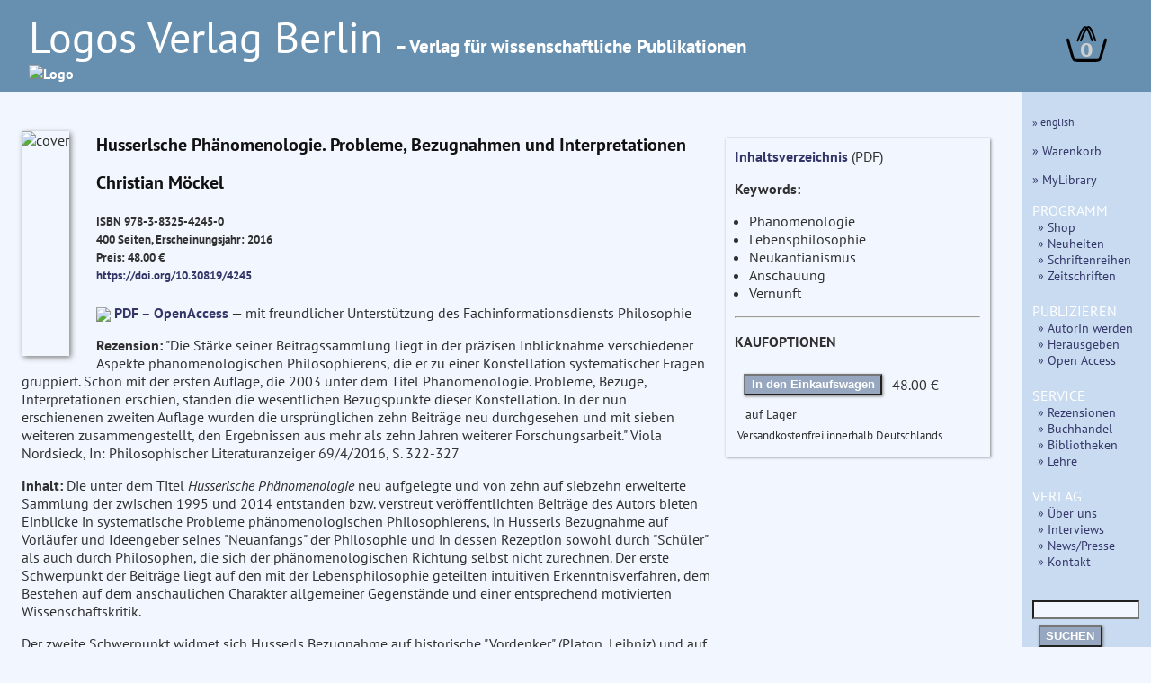

--- FILE ---
content_type: text/html
request_url: https://www.logos-verlag.de/cgi-bin/engbuchmid?isbn=4245&lng=deu&id=884303
body_size: 5700
content:
<!DOCTYPE HTML>
<HTML>
<HEAD>
<meta name="robots" content="noindex, nofollow">
<TITLE> Buchbeschreibung:  Christian M&ouml;ckel : Husserlsche Ph&auml;nomenologie. Probleme, Bezugnahmen und Interpretationen </TITLE>
<META NAME="description" CONTENT="Logos Verlag Berlin, Christian M&ouml;ckel Husserlsche Ph&auml;nomenologie. Probleme, Bezugnahmen und Interpretationen">
<meta charset="utf-8">
<meta name="viewport" content="width=device-width, initial-scale=1.0">
<link rel="stylesheet" type="text/css" href="/LogosFormat.css?v=2">
<link rel="shortcut icon" href="/favicon.svg">
<link rel="icon" type="image/svg+xml" href="/favicon.svg" sizes="any">
<link rel="apple-touch-icon" sizes="180x180" href="/apple-touch-icon.png">
<link rel="manifest" href="/site.webmanifest">
<meta name="msapplication-TileColor" content="#2b5797">
<link rel="shortcut icon" href="/favicon.ico?v=2">
<link rel="icon" href="/favicon.ico?v=2">
<link rel='stylesheet prefetch' href='https://maxcdn.bootstrapcdn.com/font-awesome/4.6.3/css/font-awesome.min.css'>
<meta http-equiv="expires" content="200">
</head>
<BODY>
<div id="aussen">
  <div class="col3" id="head" style="font-size:1em;line-height:1.3;">
    <A HREF="/cgi-bin/engtransid?page=/startseite.html&amp;lng=deu&amp;id=884303">
      <div class="fullhead">
      <span style="font-weight:normal;font-size:3em;width:95%;"> Logos Verlag Berlin </span>
      <span style="font-weight:bold;font-size:1.3em;"> &ndash; Verlag f&uuml;r wissenschaftliche Publikationen</span><BR>
      <IMG SRC="/images/logos.svg" style="width:804px;" alt="Logo">
      </div>
    <div class="smallhead">
      <span style="font-weight:normal;font-size:2.5em;"> Logos Verlag Berlin </span><BR><span style="font-weight:bold;font-size:1.1em;">Verlag f&uuml;r wissenschaftliche Publikationen</span><BR>
      <IMG SRC="/images/logos-small.svg" style="width:320px;" alt="Logo"  class="logosmall">
    </div>
    </a>
    <div class="warenkorb">
<a href="/cgi-bin/engBestell?funct=w&amp;id=884303&amp;lng=deu">
      <svg
   xmlns:dc="http://purl.org/dc/elements/1.1/"
   xmlns:cc="http://creativecommons.org/ns#"
   xmlns:rdf="http://www.w3.org/1999/02/22-rdf-syntax-ns#"
   xmlns:svg="http://www.w3.org/2000/svg"
   xmlns="http://www.w3.org/2000/svg"
   xmlns:sodipodi="http://sodipodi.sourceforge.net/DTD/sodipodi-0.dtd"
   xmlns:inkscape="http://www.inkscape.org/namespaces/inkscape"
   width="12mm"
   viewBox="0 0 140.13443 121.15471"
   version="1.1"
   id="svg8"
   inkscape:version="0.92.4 (5da689c313, 2019-01-14)"
   sodipodi:docname="warenkorb.svg">
  <defs
     id="defs2">
    <inkscape:path-effect
       effect="bspline"
       id="path-effect47"
       is_visible="true"
       weight="33.333333"
       steps="2"
       helper_size="0"
       apply_no_weight="true"
       apply_with_weight="true"
       only_selected="false" />
    <inkscape:path-effect
       effect="bspline"
       id="path-effect14"
       is_visible="true"
       weight="33.333333"
       steps="2"
       helper_size="0"
       apply_no_weight="true"
       apply_with_weight="true"
       only_selected="false" />
    <inkscape:path-effect
       effect="bspline"
       id="path-effect47-7"
       is_visible="true"
       weight="33.333333"
       steps="2"
       helper_size="0"
       apply_no_weight="true"
       apply_with_weight="true"
       only_selected="false" />
  </defs>
  <sodipodi:namedview
     id="base"
     pagecolor="#ffffff"
     bordercolor="#666666"
     borderopacity="1.0"
     inkscape:pageopacity="0.0"
     inkscape:pageshadow="2"
     inkscape:zoom="0.125"
     inkscape:cx="-848.28299"
     inkscape:cy="493.83379"
     inkscape:document-units="mm"
     inkscape:current-layer="layer1"
     showgrid="false"
     inkscape:snap-others="false"
     inkscape:window-width="1486"
     inkscape:window-height="778"
     inkscape:window-x="253"
     inkscape:window-y="139"
     inkscape:window-maximized="0"
     fit-margin-top="0"
     fit-margin-left="0"
     fit-margin-right="0"
     fit-margin-bottom="0" />
  <metadata
     id="metadata5">
    <rdf:RDF>
      <cc:Work
         rdf:about="">
        <dc:format>image/svg+xml</dc:format>
        <dc:type
           rdf:resource="http://purl.org/dc/dcmitype/StillImage" />
        <dc:title></dc:title>
      </cc:Work>
    </rdf:RDF>
  </metadata>
  <g
     inkscape:label="Layer 1"
     inkscape:groupmode="layer"
     id="layer1"
     transform="translate(-24.275145,-48.921474)">
    <path
       style="fill:none;stroke:#000000;stroke-width:9.45833111px;stroke-linecap:round;stroke-linejoin:miter;stroke-opacity:1"
       d="m 18.898809,94.404761 c 5.291618,18.898639 10.583282,37.797439 14.137498,49.446799 3.554215,11.64936 5.37084,16.04888 7.71346,18.27371 2.342619,2.22483 5.210324,2.27424 18.74452,2.3066 13.534197,0.0324 37.734725,0.0477 50.965453,-0.0216 13.23073,-0.0693 15.40488,-0.21715 17.57399,-3.05923 2.16912,-2.84209 4.01266,-7.9579 7.56685,-19.56265 3.55419,-11.60474 8.7455,-29.49435 13.93671,-47.383599"
       id="path12"
       inkscape:connector-curvature="0"
       inkscape:path-effect="#path-effect14"
       inkscape:original-d="m 18.898809,94.404761 c 5.291931,18.898549 10.583598,37.797349 15.875,56.696429 1.817032,4.3996 3.633656,8.79912 5.450256,13.19948 2.868325,0.0492 5.73603,0.0986 8.603647,0.14826 24.200772,0.015 48.4013,0.0303 72.601548,0.0459 2.26119,-0.15406 4.43534,-0.30194 6.78277,-0.46137 1.99097,-5.52444 3.83451,-10.64026 5.75136,-15.95997 5.19155,-17.88978 10.38287,-35.77939 15.5739,-53.668689"
       sodipodi:nodetypes="cccccccc"
       transform="translate(10.124008,0.88776523)" />
    <path
       style="fill:none;stroke:#000000;stroke-width:6.26458359px;stroke-linecap:round;stroke-linejoin:miter;stroke-opacity:1"
       d="M 66.223091,103.75919 C 75.152117,80.998065 84.08102,58.237255 92.395557,58.192633 100.7101,58.148011 108.41066,80.820048 116.11118,103.49193"
       id="path45"
       inkscape:connector-curvature="0"
       inkscape:path-effect="#path-effect47"
       inkscape:original-d="M 66.223091,103.75919 C 75.152257,80.99812 84.081159,58.23731 93.009796,35.476767 100.71041,58.147904 108.41098,80.819941 116.11118,103.49193"
       transform="translate(-3.1749999,-5.8208336)" />
    <path
       transform="translate(8.1407422,-6.1387934)"
       style="fill:none;stroke:#000000;stroke-width:6.26458359px;stroke-linecap:round;stroke-linejoin:miter;stroke-opacity:1"
       d="M 66.223091,103.75919 C 75.152117,80.998065 84.08102,58.237255 92.395557,58.192633 100.7101,58.148011 108.41066,80.820048 116.11118,103.49193"
       id="path45-5"
       inkscape:connector-curvature="0"
       inkscape:path-effect="#path-effect47-7"
       inkscape:original-d="M 66.223091,103.75919 C 75.152257,80.99812 84.081159,58.23731 93.009796,35.476767 100.71041,58.147904 108.41098,80.819941 116.11118,103.49193" />
    <text
       xml:space="preserve"
       style="font-style:normal;font-weight:bold;font-size:65px;line-height:1.25;font-family:sans;text-align:center;letter-spacing:0px;word-spacing:0px;text-anchor:middle;fill:#e6e600;fill-opacity:1;stroke:none;stroke-width:0.26458332;"
       x="94.418457"
       y="153.14192"
       id="text81"><tspan
         sodipodi:role="line"
         id="tspan79"
         x="94.418457"
         y="153.14192"
         style="fill:#d0d0d0;stroke-width:0.26458332;">0</tspan></text>
  </g>
</svg>
</a>
    </div>
  </div>
  <div class="hiddmen">
      <img src="/images/menu.png" alt="MEN&Uuml;" height="18"> MEN&Uuml;&nbsp;&nbsp;
      <div class="popup menue">
      <P><span style="font-size:80%;"> <A HREF="/cgi-bin/engtransid?page=/englisch/engstartseite.html&amp;lng=eng&amp;id=884303"> &raquo; english </A></span>
      </P>
      <P><a href="/cgi-bin/engBestell?funct=w&amp;id=884303&amp;lng=deu" > &raquo; Warenkorb </A></P>
      <P><a href="/cgi-bin/mylibrary?lng=deu" > &raquo; MyLibrary </A></P>
      <span style="font-size:110%;">PROGRAMM</span><BR>
      <div class="submen">
	<a href="/cgi-bin/bauverzeichnis?fach=nix&amp;lng=deu&amp;id=884303" > &raquo; Shop </a><BR>
	<a href="/cgi-bin/engtransid?page=/neu.html&amp;lng=deu&amp;id=884303" > &raquo;  Neuheiten </a><BR>
	<a href="/cgi-bin/series?sort=f&amp;lng=deu&amp;id=884303" > &raquo;   Schriftenreihen </a><BR>
	<a href="/cgi-bin/engtransid?page=/zeitschriften.html&amp;lng=deu&amp;id=884303" > &raquo; Zeitschriften </a>
      </div>
	
      <span style="font-size:110%;">PUBLIZIEREN</span>
      <BR>
      <div class="submen">
	<a href="/cgi-bin/engtransid?page=/autoren.html&amp;lng=deu&amp;id=884303" > &raquo; AutorIn werden </a><BR>
	<a href="/cgi-bin/engtransid?page=/herausgeber.html&amp;lng=deu&amp;id=884303" > &raquo; Herausgeben </a><BR>
	<a href="/cgi-bin/engtransid?page=/openaccess.html&amp;lng=deu&amp;id=884303" > &raquo; Open Access </a>
      </div>
      <span style="font-size:110%;">SERVICE</span>
      <BR>
      <div class="submen">
	  <a href="/cgi-bin/engtransid?page=/rezensenten.html&amp;lng=deu&amp;id=884303" >  &raquo; Rezensionen </a><BR>
	  <a href="/cgi-bin/engtransid?page=/buchhaendler.html&amp;lng=deu&amp;id=884303" > &raquo; Buchhandel </a><BR>
	  <a href="/cgi-bin/engtransid?page=/bibliotheken.html&amp;lng=deu&amp;id=884303" > &raquo; Bibliotheken </a><BR>
	  <a href="/cgi-bin/engtransid?page=/dozenten.html&amp;lng=deu&amp;id=884303" > &raquo; Lehre </a>
      </div>
      <span style="font-size:110%;">VERLAG</span>
      <BR>
      <div class="submen">
	<a href="/cgi-bin/engtransid?page=/verlag.html&amp;lng=deu&amp;id=884303" > &raquo; &Uuml;ber uns </a><BR>
	<a href="/cgi-bin/engtransid?page=/interviews.html&amp;lng=deu&amp;id=884303" > &raquo; Interviews </a><BR>
	<a href="/cgi-bin/engtransid?page=/presse.html&amp;lng=deu&amp;id=884303" > &raquo; News/Presse </A><BR>
	<a HREF="/cgi-bin/engtransid?page=/kontakt.html&amp;lng=deu&amp;id=884303" > &raquo; Kontakt </a>
      </div>
      
      <P>
	<FORM ACTION="/cgi-bin/engsearchmid"  METHOD=GET accept-charset="utf-8">
	  <DIV>
	  <INPUT TYPE=text NAME="string" class="col2" style="font-size:90%;width:9.2em">
	  <INPUT TYPE=hidden NAME="lng" value="deu">
	  <INPUT TYPE=hidden NAME="id" value="884303"><BR>
	  <button TYPE="submit">SUCHEN</button>
	  </DIV>
	</FORM>
    </div>
</div>
<div style="display: flex;">
<div class="col2 Liste">
<div class="sbox-container" style="padding-top:20px;">
<div class="cont1">
<P><script type="text/javascript" src="//cdn.plu.mx/widget-popup.js"></script></P>
<P><IMG SRC="/images/4245.jpg" alt="cover" class="imgbuch"></P>
<H3> Husserlsche Ph&auml;nomenologie. Probleme, Bezugnahmen und Interpretationen </H3><P>
<H3> Christian M&ouml;ckel  <BR>
</h3><h5>
ISBN 978-3-8325-4245-0 <BR>
400 Seiten, Erscheinungsjahr: 2016<BR>
Preis: 48.00 &euro; <BR>
<a href="https://doi.org/10.30819/4245">https://doi.org/10.30819/4245</a>
<a href="https://plu.mx/plum/a/?isbn=9783832542450" data-popup="right" data-badge="true" class="plumx-plum-print-popup" data-site="plum" data-hide-when-empty="true"> Husserlsche Ph&auml;nomenologie. Probleme, Bezugnahmen und Interpretationen </a>
</H5>

<IMG SRC="/images/Open_access.svg.png" style="height:2em;vertical-align:middle;"> <a href="/ebooks/OA/978-3-8325-4245-0.pdf">PDF &ndash; OpenAccess</a> &mdash; mit freundlicher Unterst&uuml;tzung des Fachinformationsdiensts Philosophie<P>


<B>Rezension:</B> "Die St&auml;rke seiner Beitragssammlung liegt in der pr&auml;zisen Inblicknahme verschiedener Aspekte ph&auml;nomenologischen Philosophierens, die er zu einer Konstellation systematischer Fragen gruppiert. Schon mit der
ersten Auflage, die 2003 unter dem Titel Ph&auml;nomenologie. Probleme,
Bez&uuml;ge, Interpretationen erschien, standen die wesentlichen Bezugspunkte
dieser Konstellation. In der nun erschienenen zweiten Auflage
wurden die urspr&uuml;nglichen zehn Beitr&auml;ge neu durchgesehen und mit
sieben weiteren zusammengestellt, den Ergebnissen aus mehr als zehn
Jahren weiterer Forschungsarbeit." Viola Nordsieck, In: Philosophischer Literaturanzeiger 69/4/2016, S. 322-327

<P>
<B>Inhalt:</B> Die unter dem Titel <I>Husserlsche Ph&auml;nomenologie</I> neu aufgelegte und von zehn auf siebzehn erweiterte Sammlung der zwischen 1995 und 2014 entstanden bzw. verstreut ver&ouml;ffentlichten Beitr&auml;ge des Autors bieten Einblicke in systematische Probleme ph&auml;nomenologischen Philosophierens, in Husserls Bezugnahme auf Vorl&auml;ufer und Ideengeber seines "Neuanfangs" der Philosophie und in dessen Rezeption sowohl durch "Sch&uuml;ler" als auch durch Philosophen, die sich der ph&auml;nomenologischen Richtung selbst nicht zurechnen. Der erste Schwerpunkt der Beitr&auml;ge liegt auf den mit der Lebensphilosophie geteilten intuitiven Erkenntnisverfahren, dem Bestehen auf dem anschaulichen Charakter allgemeiner Gegenst&auml;nde und einer entsprechend motivierten Wissenschaftskritik.
<P>

 Der zweite Schwerpunkt widmet sich Husserls Bezugnahme auf historische "Vordenker" (Platon, Leibniz) und auf die zeitgen&ouml;ssische Lebensphilosophie (Scheler, Dilthey, Spengler) und deren Kulturkritik. Die Beitr&auml;ge des dritten Schwerpunktes gehen der originellen Interpretation ph&auml;nomenologischer Ans&auml;tze bzw. Begrifflichkeiten bei Sch&uuml;lern (Spet) und bei Vertretern des Marburger Neukantianismus (Natorp, Cassirer, M. Adler, N. Hartmann) nach, die die Ph&auml;nomenologie wertsch&auml;tzen, sich mit ihr aber nicht identifizieren. Eine Besonderheit der zum Wiederabdruck gebrachten Beitr&auml;ge ist darin zu sehen, da&szlig; in ihnen immer auch der Beziehung Cassirers und seiner "Philosophie der symbolischen Formen" zur Husserlschen Ph&auml;nomenologie nachgegangen wird.
<P>
<I>Christian M&ouml;ckel</I> studierte Philosophie in Skt. Petersburg, promovierte und habilitierte an der Humboldt-Universit&auml;t zu Berlin, wo er als apl. Professor f&uuml;r Philosophie lehrt, hatte Gastprofessuren in Maputo und Hamburg inne, ist langj&auml;hrig mit ph&auml;nomenologischen Studien und mit Cassirer-Forschung bzw. der Edition seines Nachlasses befa&szlig;t, seit 2014 als Herausgeber der "Nachgelassenen Manuskripte und Texte". 


<P>
</div>
<div class="ko">
<a href="/tocs/9783832542450toc.pdf" target="_blank">
Inhaltsverzeichnis</A> (PDF)<P>
<b>Keywords:</b><ul>
<li> Ph&auml;nomenologie</li>
<li> Lebensphilosophie</li>
<li> Neukantianismus</li>
<li> Anschauung</li>
<li> Vernunft</li>
</ul>
<HR><P><b>KAUFOPTIONEN</b><p>
<table>
<TR>
<TD><FORM ACTION="/cgi-bin/engBestell">
<button type="submit">
In den Einkaufswagen
</button>
<input type=hidden name="funct" value="b">
<input type=hidden name="id" value="884303">
<input type=hidden name="lng" value="deu">
<input type=hidden name="isbn" value="4245">
<input type=hidden name="menge" value="1">
</FORM>
</td><td>48.00&nbsp;&euro;</td><td>
</td></tr>
<tr><td colspan="3" style="font-size:90%;padding-left:10px;">auf Lager</td></tr>
<tr><td colspan="3" style="font-size:80%;">Versandkostenfrei innerhalb Deutschlands</td></tr>
</TABLE>
</div>
</div>
<div class="matrix" style="width:100%">
<A HREF="/cgi-bin/engbuchmid?isbn=5482&amp;lng=deu&amp;id=884303"><IMG SRC="/images/5482.jpg" alt="cover" class="imgempf"></A>
<A HREF="/cgi-bin/engbuchmid?isbn=3336&amp;lng=deu&amp;id=884303"><IMG SRC="/images/3336.jpg" alt="cover" class="imgempf"></A>
<A HREF="/cgi-bin/engbuchmid?isbn=2912&amp;lng=deu&amp;id=884303"><IMG SRC="/images/2912.jpg" alt="cover" class="imgempf"></A>
<A HREF="/cgi-bin/engbuchmid?isbn=0373&amp;lng=deu&amp;id=884303"><IMG SRC="/images/0373.jpg" alt="cover" class="imgempf"></A>
<A HREF="/cgi-bin/engbuchmid?isbn=0330&amp;lng=deu&amp;id=884303"><IMG SRC="/images/0330.jpg" alt="cover" class="imgempf"></A>
<A HREF="/cgi-bin/engbuchmid?isbn=4534&amp;lng=deu&amp;id=884303"><IMG SRC="/images/4534.jpg" alt="cover" class="imgempf"></A>
<A HREF="/cgi-bin/engbuchmid?isbn=5802&amp;lng=deu&amp;id=884303"><IMG SRC="/images/5802.jpg" alt="cover" class="imgempf"></A>
<A HREF="/cgi-bin/engbuchmid?isbn=5134&amp;lng=deu&amp;id=884303"><IMG SRC="/images/5134.jpg" alt="cover" class="imgempf"></A>
<A HREF="/cgi-bin/engbuchmid?isbn=5083&amp;lng=deu&amp;id=884303"><IMG SRC="/images/5083.jpg" alt="cover" class="imgempf"></A>
 </div>
 </div>
<div class="menue">
      <P><span style="font-size:80%;"> <A HREF="/cgi-bin/engtransid?page=/englisch/engstartseite.html&amp;lng=eng&amp;id=884303"> &raquo; english </A></span>
      </P>
      <P><a href="/cgi-bin/engBestell?funct=w&amp;id=884303&amp;lng=deu" > &raquo; Warenkorb </A></P>
      <P><a href="/cgi-bin/mylibrary?lng=deu" > &raquo; MyLibrary </A></P>
      <span style="font-size:110%;">PROGRAMM</span><BR>
      <div class="submen">
	<a href="/cgi-bin/bauverzeichnis?fach=nix&amp;lng=deu&amp;id=884303" > &raquo; Shop </a><BR>
	<a href="/cgi-bin/engtransid?page=/neu.html&amp;lng=deu&amp;id=884303" > &raquo;  Neuheiten </a><BR>
	<a href="/cgi-bin/series?sort=f&amp;lng=deu&amp;id=884303" > &raquo;   Schriftenreihen </a><BR>
	<a href="/cgi-bin/engtransid?page=/zeitschriften.html&amp;lng=deu&amp;id=884303" > &raquo; Zeitschriften </a>
      </div>
	
      <span style="font-size:110%;">PUBLIZIEREN</span>
      <BR>
      <div class="submen">
	<a href="/cgi-bin/engtransid?page=/autoren.html&amp;lng=deu&amp;id=884303" > &raquo; AutorIn werden </a><BR>
	<a href="/cgi-bin/engtransid?page=/herausgeber.html&amp;lng=deu&amp;id=884303" > &raquo; Herausgeben </a><BR>
	<a href="/cgi-bin/engtransid?page=/openaccess.html&amp;lng=deu&amp;id=884303" > &raquo; Open Access </a>
      </div>
      <span style="font-size:110%;">SERVICE</span>
      <BR>
      <div class="submen">
	  <a href="/cgi-bin/engtransid?page=/rezensenten.html&amp;lng=deu&amp;id=884303" >  &raquo; Rezensionen </a><BR>
	  <a href="/cgi-bin/engtransid?page=/buchhaendler.html&amp;lng=deu&amp;id=884303" > &raquo; Buchhandel </a><BR>
	  <a href="/cgi-bin/engtransid?page=/bibliotheken.html&amp;lng=deu&amp;id=884303" > &raquo; Bibliotheken </a><BR>
	  <a href="/cgi-bin/engtransid?page=/dozenten.html&amp;lng=deu&amp;id=884303" > &raquo; Lehre </a>
      </div>
      <span style="font-size:110%;">VERLAG</span>
      <BR>
      <div class="submen">
	<a href="/cgi-bin/engtransid?page=/verlag.html&amp;lng=deu&amp;id=884303" > &raquo; &Uuml;ber uns </a><BR>
	<a href="/cgi-bin/engtransid?page=/interviews.html&amp;lng=deu&amp;id=884303" > &raquo; Interviews </a><BR>
	<a href="/cgi-bin/engtransid?page=/presse.html&amp;lng=deu&amp;id=884303" > &raquo; News/Presse </A><BR>
	<a HREF="/cgi-bin/engtransid?page=/kontakt.html&amp;lng=deu&amp;id=884303" > &raquo; Kontakt </a>
      </div>
      
      <P>
	<FORM ACTION="/cgi-bin/engsearchmid"  METHOD=GET accept-charset="utf-8">
	  <DIV>
	  <INPUT TYPE=text NAME="string" class="col2" style="font-size:90%;width:9.2em">
	  <INPUT TYPE=hidden NAME="lng" value="deu">
	  <INPUT TYPE=hidden NAME="id" value="884303"><BR>
	  <button TYPE="submit">SUCHEN</button>
	  </DIV>
	</FORM>
    </div>
</div>
<div class="col3" id="foot">

<span style="white-space:nowrap;"> Logos Verlag Berlin GmbH, Georg-Knorr-Str. 4, Geb. 10, D-12681 Berlin,</span> <span style="white-space:nowrap;"> Tel.: +49 (0)30 4285 1090, FAX: +49 (0)30 4285 1092</span>&nbsp;&nbsp;&nbsp;&nbsp;&nbsp;&nbsp;<span style="white-space:nowrap;font-size:85%;"> <a href="/cgi-bin/engtransid?page=/datenschutzerklaerung.html&amp;lng=deu&amp;id=">Datenschutz</a></span>
</div>

</div>
</BODY>
</HTML>
